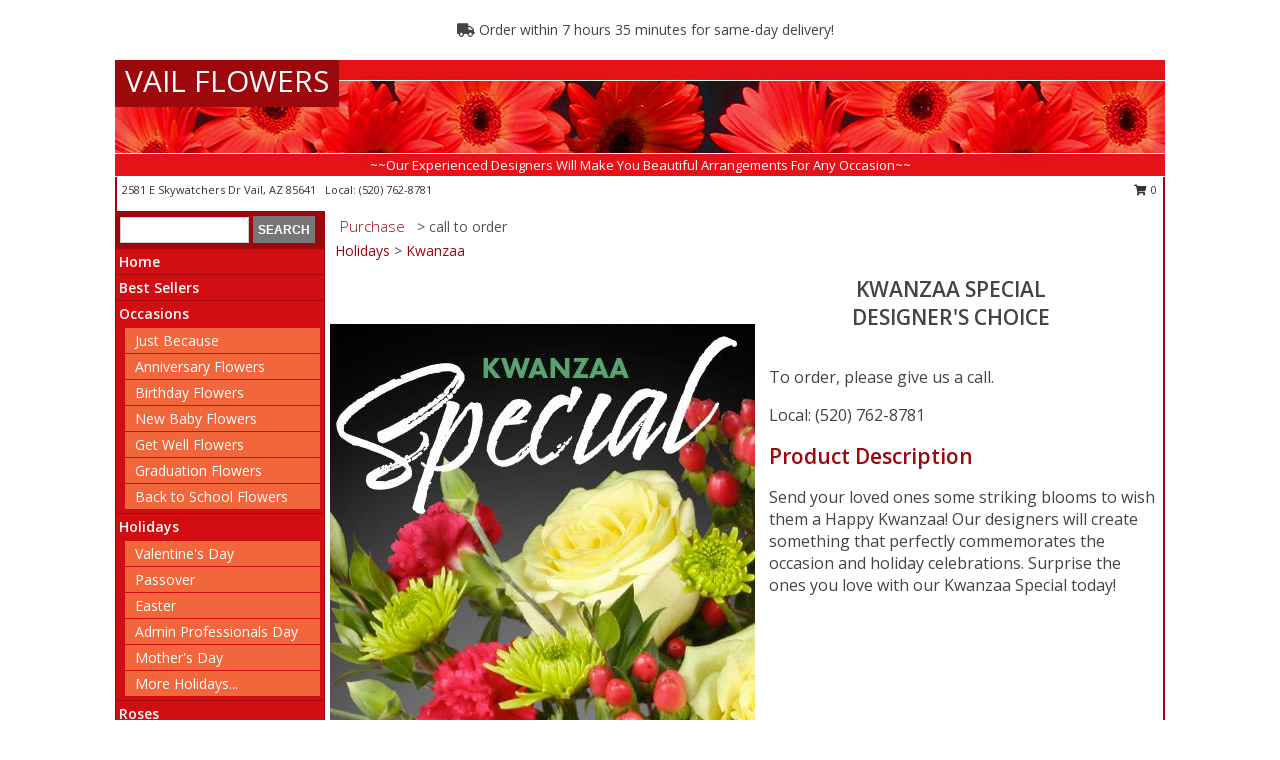

--- FILE ---
content_type: text/html; charset=UTF-8
request_url: https://www.vailflowers.net/product/ws70121/kwanzaa-special
body_size: 13528
content:
		<!DOCTYPE html>
		<html xmlns="http://www.w3.org/1999/xhtml" xml:lang="en" lang="en" xmlns:fb="http://www.facebook.com/2008/fbml">
		<head>
			<title>Kwanzaa Special Designer's Choice in Vail, AZ - VAIL FLOWERS</title>
            <meta http-equiv="Content-Type" content="text/html; charset=UTF-8" />
            <meta name="description" content = "Send your loved ones some striking blooms to wish them a Happy Kwanzaa! Our designers will create something that perfectly commemorates the occasion and holiday celebrations. Surprise the ones you love with our Kwanzaa Special today! Order Kwanzaa Special Designer&#039;s Choice from VAIL FLOWERS - Vail, AZ Florist &amp; Flower Shop." />
            <meta name="keywords" content = "VAIL FLOWERS, Kwanzaa Special Designer&#039;s Choice, Vail, AZ, Arizona" />

            <meta property="og:title" content="VAIL FLOWERS" />
            <meta property="og:description" content="Send your loved ones some striking blooms to wish them a Happy Kwanzaa! Our designers will create something that perfectly commemorates the occasion and holiday celebrations. Surprise the ones you love with our Kwanzaa Special today! Order Kwanzaa Special Designer&#039;s Choice from VAIL FLOWERS - Vail, AZ Florist &amp; Flower Shop." />
            <meta property="og:type" content="company" />
            <meta property="og:url" content="https://www.vailflowers.net/product/ws70121/kwanzaa-special" />
            <meta property="og:site_name" content="VAIL FLOWERS" >
            <meta property="og:image" content="https://cdn.myfsn.com/flowerdatabase/k/kwanzaa-special-designers-choice-WS70121.425.jpg">
            <meta property="og:image:secure_url" content="https://cdn.myfsn.com/flowerdatabase/k/kwanzaa-special-designers-choice-WS70121.425.jpg" >
            <meta property="fb:admins" content="1379470747" />
            <meta name="viewport" content="width=device-width, initial-scale=1">
            <link rel="apple-touch-icon" href="https://cdn.myfsn.com/myfsn/images/touch-icons/apple-touch-icon.png" />
            <link rel="apple-touch-icon" sizes="120x120" href="https://cdn.myfsn.com/myfsn/images/touch-icons/apple-touch-icon-120x120.png" />
            <link rel="apple-touch-icon" sizes="152x152" href="https://cdn.myfsn.com/myfsn/images/touch-icons/apple-touch-icon-152x152.png" />
            <link rel="apple-touch-icon" sizes="167x167" href="https://cdn.myfsn.com/myfsn/images/touch-icons/apple-touch-icon-167x167.png" />
            <link rel="apple-touch-icon" sizes="180x180" href="https://cdn.myfsn.com/myfsn/images/touch-icons/apple-touch-icon-180x180.png" />
            <link rel="icon" sizes="192x192" href="https://cdn.myfsn.com/myfsn/images/touch-icons/touch-icon-192x192.png">
			<link href="https://fonts.googleapis.com/css?family=Open+Sans:300,400,600&display=swap" rel="stylesheet" media="print" onload="this.media='all'; this.onload=null;" type="text/css">
			<link href="https://cdn.myfsn.com/js/jquery/slicknav/slicknav.min.css" rel="stylesheet" media="print" onload="this.media='all'; this.onload=null;" type="text/css">
			<link href="https://cdn.myfsn.com/js/jquery/jquery-ui-1.13.1-myfsn/jquery-ui.min.css" rel="stylesheet" media="print" onload="this.media='all'; this.onload=null;" type="text/css">
			<link href="https://cdn.myfsn.com/css/myfsn/base.css?v=191" rel="stylesheet" type="text/css">
			            <link rel="stylesheet" href="https://cdnjs.cloudflare.com/ajax/libs/font-awesome/5.15.4/css/all.min.css" media="print" onload="this.media='all'; this.onload=null;" type="text/css" integrity="sha384-DyZ88mC6Up2uqS4h/KRgHuoeGwBcD4Ng9SiP4dIRy0EXTlnuz47vAwmeGwVChigm" crossorigin="anonymous">
            <link href="https://cdn.myfsn.com/css/myfsn/templates/standard/standard.css.php?v=191&color=red" rel="stylesheet" type="text/css" />            <link href="https://cdn.myfsn.com/css/myfsn/stylesMobile.css.php?v=191&solidColor1=535353&solidColor2=535353&pattern=florish-bg.png&multiColor=0&color=red&template=standardTemplate" rel="stylesheet" type="text/css" media="(max-width: 974px)">

            <link rel="stylesheet" href="https://cdn.myfsn.com/js/myfsn/front-end-dist/assets/layout-classic-Cq4XolPY.css" />
<link rel="modulepreload" href="https://cdn.myfsn.com/js/myfsn/front-end-dist/assets/layout-classic-V2NgZUhd.js" />
<script type="module" src="https://cdn.myfsn.com/js/myfsn/front-end-dist/assets/layout-classic-V2NgZUhd.js"></script>

            			<link rel="canonical" href="" />
			<script type="text/javascript" src="https://cdn.myfsn.com/js/jquery/jquery-3.6.0.min.js"></script>
                            <script type="text/javascript" src="https://cdn.myfsn.com/js/jquery/jquery-migrate-3.3.2.min.js"></script>
            
            <script defer type="text/javascript" src="https://cdn.myfsn.com/js/jquery/jquery-ui-1.13.1-myfsn/jquery-ui.min.js"></script>
            <script> jQuery.noConflict(); $j = jQuery; </script>
            <script>
                var _gaq = _gaq || [];
            </script>

			<script type="text/javascript" src="https://cdn.myfsn.com/js/jquery/slicknav/jquery.slicknav.min.js"></script>
			<script defer type="text/javascript" src="https://cdn.myfsn.com/js/myfsnProductInfo.js?v=191"></script>

        <!-- Upgraded to XHR based Google Analytics Code -->
                <script async src="https://www.googletagmanager.com/gtag/js?id=G-ML47NR7SKK"></script>
        <script>
            window.dataLayer = window.dataLayer || [];
            function gtag(){dataLayer.push(arguments);}
            gtag('js', new Date());

                            gtag('config', 'G-ML47NR7SKK');
                                gtag('config', 'G-EMLZ5PGJB1');
                        </script>
                    <script>
				function toggleHolidays(){
					$j(".hiddenHoliday").toggle();
				}
				
				function ping_url(a) {
					try { $j.ajax({ url: a, type: 'POST' }); }
					catch(ex) { }
					return true;
				}
				
				$j(function(){
					$j(".cartCount").append($j(".shoppingCartLink>a").text());
				});

			</script>
            <script type="text/javascript">
    (function(c,l,a,r,i,t,y){
        c[a]=c[a]||function(){(c[a].q=c[a].q||[]).push(arguments)};
        t=l.createElement(r);t.async=1;t.src="https://www.clarity.ms/tag/"+i;
        y=l.getElementsByTagName(r)[0];y.parentNode.insertBefore(t,y);
    })(window, document, "clarity", "script", "mnb8mygko8");
</script><!-- Google Tag Manager -->
<script>(function(w,d,s,l,i){w[l]=w[l]||[];w[l].push({'gtm.start':
new Date().getTime(),event:'gtm.js'});var f=d.getElementsByTagName(s)[0],
j=d.createElement(s),dl=l!='dataLayer'?'&l='+l:'';j.async=true;j.src=
'https://www.googletagmanager.com/gtm.js?id='+i+dl;f.parentNode.insertBefore(j,f);
})(window,document,'script','dataLayer','GTM-KTC8JMP2');</script>
<!-- End Google Tag Manager -->
<!-- Google Tag Manager (noscript) -->
<noscript><iframe src="https://www.googletagmanager.com/ns.html?id=GTM-KTC8JMP2"
height="0" width="0" style="display:none;visibility:hidden"></iframe></noscript>
<!-- End Google Tag Manager (noscript) -->            <script type="application/ld+json">{"@context":"https:\/\/schema.org","@type":"LocalBusiness","@id":"https:\/\/www.vailflowers.net","name":"VAIL FLOWERS","telephone":"5207628781","email":"vailflowers@msn.com","url":"https:\/\/www.vailflowers.net","priceRange":"35 - 700","address":{"@type":"PostalAddress","streetAddress":"2581 E Skywatchers Dr","addressLocality":"Vail","addressRegion":"AZ","postalCode":"85641","addressCountry":"USA"},"geo":{"@type":"GeoCoordinates","latitude":"31.97620","longitude":"-110.71700"},"image":"https:\/\/cdn.atwilltech.com\/myfsn\/images\/touch-icons\/touch-icon-192x192.png","openingHoursSpecification":[{"@type":"OpeningHoursSpecification","dayOfWeek":"Monday","opens":"08:00:00","closes":"17:00:00"},{"@type":"OpeningHoursSpecification","dayOfWeek":"Tuesday","opens":"08:00:00","closes":"17:00:00"},{"@type":"OpeningHoursSpecification","dayOfWeek":"Wednesday","opens":"08:00:00","closes":"17:00:00"},{"@type":"OpeningHoursSpecification","dayOfWeek":"Thursday","opens":"08:00:00","closes":"17:00:00"},{"@type":"OpeningHoursSpecification","dayOfWeek":"Friday","opens":"08:00:00","closes":"17:00:00"},{"@type":"OpeningHoursSpecification","dayOfWeek":"Saturday","opens":"00:00","closes":"00:00"},{"@type":"OpeningHoursSpecification","dayOfWeek":"Sunday","opens":"00:00","closes":"00:00"}],"specialOpeningHoursSpecification":[],"sameAs":["https:\/\/www.facebook.com\/pages\/Vail-Flowers\/466377303508175","https:\/\/g.page\/vail-flowers?share","https:\/\/www.yelp.com\/biz\/vail-flowers-vail"],"areaServed":{"@type":"Place","name":["Corona","Vail"]}}</script>            <script type="application/ld+json">{"@context":"https:\/\/schema.org","@type":"Service","serviceType":"Florist","provider":{"@type":"LocalBusiness","@id":"https:\/\/www.vailflowers.net"}}</script>            <script type="application/ld+json">{"@context":"https:\/\/schema.org","@type":"BreadcrumbList","name":"Site Map","itemListElement":[{"@type":"ListItem","position":1,"item":{"name":"Home","@id":"https:\/\/www.vailflowers.net\/"}},{"@type":"ListItem","position":2,"item":{"name":"Best Sellers","@id":"https:\/\/www.vailflowers.net\/best-sellers.php"}},{"@type":"ListItem","position":3,"item":{"name":"Occasions","@id":"https:\/\/www.vailflowers.net\/all_occasions.php"}},{"@type":"ListItem","position":4,"item":{"name":"Just Because","@id":"https:\/\/www.vailflowers.net\/any_occasion.php"}},{"@type":"ListItem","position":5,"item":{"name":"Anniversary Flowers","@id":"https:\/\/www.vailflowers.net\/anniversary.php"}},{"@type":"ListItem","position":6,"item":{"name":"Birthday Flowers","@id":"https:\/\/www.vailflowers.net\/birthday.php"}},{"@type":"ListItem","position":7,"item":{"name":"New Baby Flowers","@id":"https:\/\/www.vailflowers.net\/new_baby.php"}},{"@type":"ListItem","position":8,"item":{"name":"Get Well Flowers","@id":"https:\/\/www.vailflowers.net\/get_well.php"}},{"@type":"ListItem","position":9,"item":{"name":"Graduation Flowers","@id":"https:\/\/www.vailflowers.net\/graduation-flowers"}},{"@type":"ListItem","position":10,"item":{"name":"Back to School Flowers","@id":"https:\/\/www.vailflowers.net\/back-to-school-flowers"}},{"@type":"ListItem","position":11,"item":{"name":"Holidays","@id":"https:\/\/www.vailflowers.net\/holidays.php"}},{"@type":"ListItem","position":12,"item":{"name":"Valentine's Day","@id":"https:\/\/www.vailflowers.net\/valentines-day-flowers.php"}},{"@type":"ListItem","position":13,"item":{"name":"Passover","@id":"https:\/\/www.vailflowers.net\/passover.php"}},{"@type":"ListItem","position":14,"item":{"name":"Easter","@id":"https:\/\/www.vailflowers.net\/easter-flowers.php"}},{"@type":"ListItem","position":15,"item":{"name":"Admin Professionals Day","@id":"https:\/\/www.vailflowers.net\/admin-professionals-day-flowers.php"}},{"@type":"ListItem","position":16,"item":{"name":"Mother's Day","@id":"https:\/\/www.vailflowers.net\/mothers-day-flowers.php"}},{"@type":"ListItem","position":17,"item":{"name":"Father's Day","@id":"https:\/\/www.vailflowers.net\/fathers-day-flowers.php"}},{"@type":"ListItem","position":18,"item":{"name":"Rosh Hashanah","@id":"https:\/\/www.vailflowers.net\/rosh-hashanah.php"}},{"@type":"ListItem","position":19,"item":{"name":"Grandparents Day","@id":"https:\/\/www.vailflowers.net\/grandparents-day-flowers.php"}},{"@type":"ListItem","position":20,"item":{"name":"Thanksgiving (CAN)","@id":"https:\/\/www.vailflowers.net\/thanksgiving-flowers-can.php"}},{"@type":"ListItem","position":21,"item":{"name":"National Boss Day","@id":"https:\/\/www.vailflowers.net\/national-boss-day"}},{"@type":"ListItem","position":22,"item":{"name":"Sweetest Day","@id":"https:\/\/www.vailflowers.net\/holidays.php\/sweetest-day"}},{"@type":"ListItem","position":23,"item":{"name":"Halloween","@id":"https:\/\/www.vailflowers.net\/halloween-flowers.php"}},{"@type":"ListItem","position":24,"item":{"name":"Thanksgiving (USA)","@id":"https:\/\/www.vailflowers.net\/thanksgiving-flowers-usa.php"}},{"@type":"ListItem","position":25,"item":{"name":"Hanukkah","@id":"https:\/\/www.vailflowers.net\/hanukkah.php"}},{"@type":"ListItem","position":26,"item":{"name":"Kwanzaa","@id":"https:\/\/www.vailflowers.net\/kwanzaa.php"}},{"@type":"ListItem","position":27,"item":{"name":"Christmas","@id":"https:\/\/www.vailflowers.net\/christmas-flowers.php"}},{"@type":"ListItem","position":28,"item":{"name":"Roses","@id":"https:\/\/www.vailflowers.net\/roses.php"}},{"@type":"ListItem","position":29,"item":{"name":"Sympathy Flowers","@id":"https:\/\/www.vailflowers.net\/sympathy-flowers"}},{"@type":"ListItem","position":30,"item":{"name":"Funeral Flowers","@id":"https:\/\/www.vailflowers.net\/sympathy.php"}},{"@type":"ListItem","position":31,"item":{"name":"Standing Sprays & Wreaths","@id":"https:\/\/www.vailflowers.net\/sympathy-flowers\/standing-sprays"}},{"@type":"ListItem","position":32,"item":{"name":"Casket Flowers","@id":"https:\/\/www.vailflowers.net\/sympathy-flowers\/casket-flowers"}},{"@type":"ListItem","position":33,"item":{"name":"Sympathy Arrangements","@id":"https:\/\/www.vailflowers.net\/sympathy-flowers\/sympathy-arrangements"}},{"@type":"ListItem","position":34,"item":{"name":"Cremation and Memorial","@id":"https:\/\/www.vailflowers.net\/sympathy-flowers\/cremation-and-memorial"}},{"@type":"ListItem","position":35,"item":{"name":"For The Home","@id":"https:\/\/www.vailflowers.net\/sympathy-flowers\/for-the-home"}},{"@type":"ListItem","position":36,"item":{"name":"Seasonal","@id":"https:\/\/www.vailflowers.net\/seasonal.php"}},{"@type":"ListItem","position":37,"item":{"name":"Winter Flowers","@id":"https:\/\/www.vailflowers.net\/winter-flowers.php"}},{"@type":"ListItem","position":38,"item":{"name":"Spring Flowers","@id":"https:\/\/www.vailflowers.net\/spring-flowers.php"}},{"@type":"ListItem","position":39,"item":{"name":"Summer Flowers","@id":"https:\/\/www.vailflowers.net\/summer-flowers.php"}},{"@type":"ListItem","position":40,"item":{"name":"Fall Flowers","@id":"https:\/\/www.vailflowers.net\/fall-flowers.php"}},{"@type":"ListItem","position":41,"item":{"name":"Modern\/Tropical Designs","@id":"https:\/\/www.vailflowers.net\/high-styles"}},{"@type":"ListItem","position":42,"item":{"name":"Wedding Flowers","@id":"https:\/\/www.vailflowers.net\/wedding-flowers"}},{"@type":"ListItem","position":43,"item":{"name":"Wedding Bouquets","@id":"https:\/\/www.vailflowers.net\/wedding-bouquets"}},{"@type":"ListItem","position":44,"item":{"name":"Wedding Party Flowers","@id":"https:\/\/www.vailflowers.net\/wedding-party-flowers"}},{"@type":"ListItem","position":45,"item":{"name":"Reception Flowers","@id":"https:\/\/www.vailflowers.net\/reception-flowers"}},{"@type":"ListItem","position":46,"item":{"name":"Ceremony Flowers","@id":"https:\/\/www.vailflowers.net\/ceremony-flowers"}},{"@type":"ListItem","position":47,"item":{"name":"Patriotic Flowers","@id":"https:\/\/www.vailflowers.net\/patriotic-flowers"}},{"@type":"ListItem","position":48,"item":{"name":"Prom Flowers","@id":"https:\/\/www.vailflowers.net\/prom-flowers"}},{"@type":"ListItem","position":49,"item":{"name":"Corsages","@id":"https:\/\/www.vailflowers.net\/prom-flowers\/corsages"}},{"@type":"ListItem","position":50,"item":{"name":"Boutonnieres","@id":"https:\/\/www.vailflowers.net\/prom-flowers\/boutonnieres"}},{"@type":"ListItem","position":51,"item":{"name":"Hairpieces & Handheld Bouquets","@id":"https:\/\/www.vailflowers.net\/prom-flowers\/hairpieces-handheld-bouquets"}},{"@type":"ListItem","position":52,"item":{"name":"En Espa\u00f1ol","@id":"https:\/\/www.vailflowers.net\/en-espanol.php"}},{"@type":"ListItem","position":53,"item":{"name":"Love & Romance","@id":"https:\/\/www.vailflowers.net\/love-romance"}},{"@type":"ListItem","position":54,"item":{"name":"About Us","@id":"https:\/\/www.vailflowers.net\/about_us.php"}},{"@type":"ListItem","position":55,"item":{"name":"Luxury","@id":"https:\/\/www.vailflowers.net\/luxury"}},{"@type":"ListItem","position":56,"item":{"name":"Reviews","@id":"https:\/\/www.vailflowers.net\/reviews.php"}},{"@type":"ListItem","position":57,"item":{"name":"Custom Orders","@id":"https:\/\/www.vailflowers.net\/custom_orders.php"}},{"@type":"ListItem","position":58,"item":{"name":"Special Offers","@id":"https:\/\/www.vailflowers.net\/special_offers.php"}},{"@type":"ListItem","position":59,"item":{"name":"Contact Us","@id":"https:\/\/www.vailflowers.net\/contact_us.php"}},{"@type":"ListItem","position":60,"item":{"name":"Flower Delivery","@id":"https:\/\/www.vailflowers.net\/flower-delivery.php"}},{"@type":"ListItem","position":61,"item":{"name":"Funeral Home Flower Delivery","@id":"https:\/\/www.vailflowers.net\/funeral-home-delivery.php"}},{"@type":"ListItem","position":62,"item":{"name":"Hospital Flower Delivery","@id":"https:\/\/www.vailflowers.net\/hospital-delivery.php"}},{"@type":"ListItem","position":63,"item":{"name":"Site Map","@id":"https:\/\/www.vailflowers.net\/site_map.php"}},{"@type":"ListItem","position":64,"item":{"name":"COVID-19-Update","@id":"https:\/\/www.vailflowers.net\/covid-19-update"}},{"@type":"ListItem","position":65,"item":{"name":"Pricing & Substitution Policy","@id":"https:\/\/www.vailflowers.net\/pricing-substitution-policy"}}]}</script>		</head>
		<body>
        		<div id="wrapper" class="js-nav-popover-boundary">
        <button onclick="window.location.href='#content'" class="skip-link">Skip to Main Content</button>
		<div style="font-size:22px;padding-top:1rem;display:none;" class='topMobileLink topMobileLeft'>
			<a style="text-decoration:none;display:block; height:45px;" onclick="return ping_url('/request/trackPhoneClick.php?clientId=155946&number=5207628781');" href="tel:+1-520-762-8781">
				<span style="vertical-align: middle;" class="fas fa-mobile fa-2x"></span>
					<span>(520) 762-8781</span>
			</a>
		</div>
		<div style="font-size:22px;padding-top:1rem;display:none;" class='topMobileLink topMobileRight'>
			<a href="#" onclick="$j('.shoppingCartLink').submit()" role="button" class='hoverLink' aria-label="View Items in Cart" style='font-weight: normal;
				text-decoration: none; font-size:22px;display:block; height:45px;'>
				<span style='padding-right:15px;' class='fa fa-shopping-cart fa-lg' aria-hidden='true'></span>
                <span class='cartCount' style='text-transform: none;'></span>
            </a>
		</div>
        <header><div class='socHeaderMsg'></div>                    <div class="classicUrgeToBuy" style='display:inline-block;margin: 10px 0 10px 11px;'>
                                                    <div style='display:inline; padding: 5px 2px 6px 2px;line-height: 40px; background-color: #FFF'>
                                <span class='fa fa-truck' aria-hidden='true'></span>
                                Order within 7 hours 35 minutes  for same-day delivery!                            </div>
                                                </div>
                    		<div id="header">
			<div id="flowershopInfo">
				<div id="infoText">
					<h1 id="title"><a tabindex="1" href="https://www.vailflowers.net">VAIL FLOWERS</a></h1>
				</div>
			</div>
			<div id="tagline">~~Our Experienced Designers Will Make You Beautiful Arrangements For Any Occasion~~</div>
		</div>	<div style="clear:both"></div>
		<div id="address">
		            <div style="float: right">
                <form class="shoppingCartLink" action="https://www.vailflowers.net/Shopping_Cart.php" method="post" style="display:inline-block;">
                <input type="hidden" name="cartId" value="">
                <input type="hidden" name="sessionId" value="">
                <input type="hidden" name="shop_id" value="5207628781">
                <input type="hidden" name="order_src" value="">
                <input type="hidden" name="url_promo" value="">
                    <a href="#" class="shoppingCartText" onclick="$j('.shoppingCartLink').submit()" role="button" aria-label="View Items in Cart">
                    <span class="fa fa-shopping-cart fa-fw" aria-hidden="true"></span>
                    0                    </a>
                </form>
            </div>
                    <div style="float:left;">
            <span><span>2581 E Skywatchers Dr </span><span>Vail</span>, <span class="region">AZ</span> <span class="postal-code">85641</span></span>            <span>&nbsp Local: </span>        <a  class="phoneNumberLink" href='tel: +1-520-762-8781' aria-label="Call local number: +1-520-762-8781"
            onclick="return ping_url('/request/trackPhoneClick.php?clientId=155946&number=5207628781');" >
            (520) 762-8781        </a>
                    </div>
				<div style="clear:both"></div>
		</div>
		<div style="clear:both"></div>
		</header>			<div class="contentNavWrapper">
			<div id="navigation">
								<div class="navSearch">
										<form action="https://www.vailflowers.net/search_site.php" method="get" role="search" aria-label="Product">
						<input type="text" class="myFSNSearch" aria-label="Product Search" title='Product Search' name="myFSNSearch" value="" >
						<input type="submit" value="SEARCH">
					</form>
									</div>
								<div style="clear:both"></div>
                <nav aria-label="Site">
                    <ul id="mainMenu">
                    <li class="hideForFull">
                        <a class='mobileDialogLink' onclick="return ping_url('/request/trackPhoneClick.php?clientId=155946&number=5207628781');" href="tel:+1-520-762-8781">
                            <span style="vertical-align: middle;" class="fas fa-mobile fa-2x"></span>
                            <span>(520) 762-8781</span>
                        </a>
                    </li>
                    <li class="hideForFull">
                        <div class="mobileNavSearch">
                                                        <form id="mobileSearchForm" action="https://www.vailflowers.net/search_site.php" method="get" role="search" aria-label="Product">
                                <input type="text" title='Product Search' aria-label="Product Search" class="myFSNSearch" name="myFSNSearch">
                                <img style="width:32px;display:inline-block;vertical-align:middle;cursor:pointer" src="https://cdn.myfsn.com/myfsn/images/mag-glass.png" alt="search" onclick="$j('#mobileSearchForm').submit()">
                            </form>
                                                    </div>
                    </li>

                    <li><a href="https://www.vailflowers.net/" title="Home" style="text-decoration: none;">Home</a></li><li><a href="https://www.vailflowers.net/best-sellers.php" title="Best Sellers" style="text-decoration: none;">Best Sellers</a></li><li><a href="https://www.vailflowers.net/all_occasions.php" title="Occasions" style="text-decoration: none;">Occasions</a><ul><li><a href="https://www.vailflowers.net/any_occasion.php" title="Just Because">Just Because</a></li>
<li><a href="https://www.vailflowers.net/anniversary.php" title="Anniversary Flowers">Anniversary Flowers</a></li>
<li><a href="https://www.vailflowers.net/birthday.php" title="Birthday Flowers">Birthday Flowers</a></li>
<li><a href="https://www.vailflowers.net/new_baby.php" title="New Baby Flowers">New Baby Flowers</a></li>
<li><a href="https://www.vailflowers.net/get_well.php" title="Get Well Flowers">Get Well Flowers</a></li>
<li><a href="https://www.vailflowers.net/graduation-flowers" title="Graduation Flowers">Graduation Flowers</a></li>
<li><a href="https://www.vailflowers.net/back-to-school-flowers" title="Back to School Flowers">Back to School Flowers</a></li>
</ul></li><li><a href="https://www.vailflowers.net/holidays.php" title="Holidays" style="text-decoration: none;">Holidays</a><ul><li><a href="https://www.vailflowers.net/valentines-day-flowers.php" title="Valentine's Day">Valentine's Day</a></li>
<li><a href="https://www.vailflowers.net/passover.php" title="Passover">Passover</a></li>
<li><a href="https://www.vailflowers.net/easter-flowers.php" title="Easter">Easter</a></li>
<li><a href="https://www.vailflowers.net/admin-professionals-day-flowers.php" title="Admin Professionals Day">Admin Professionals Day</a></li>
<li><a href="https://www.vailflowers.net/mothers-day-flowers.php" title="Mother's Day">Mother's Day</a></li>
<li><a role='button' name='holidays' href='javascript:' onclick='toggleHolidays()' title="Holidays">More Holidays...</a></li>
<li class="hiddenHoliday"><a href="https://www.vailflowers.net/fathers-day-flowers.php"  title="Father's Day">Father's Day</a></li>
<li class="hiddenHoliday"><a href="https://www.vailflowers.net/rosh-hashanah.php"  title="Rosh Hashanah">Rosh Hashanah</a></li>
<li class="hiddenHoliday"><a href="https://www.vailflowers.net/grandparents-day-flowers.php"  title="Grandparents Day">Grandparents Day</a></li>
<li class="hiddenHoliday"><a href="https://www.vailflowers.net/thanksgiving-flowers-can.php"  title="Thanksgiving (CAN)">Thanksgiving (CAN)</a></li>
<li class="hiddenHoliday"><a href="https://www.vailflowers.net/national-boss-day"  title="National Boss Day">National Boss Day</a></li>
<li class="hiddenHoliday"><a href="https://www.vailflowers.net/holidays.php/sweetest-day"  title="Sweetest Day">Sweetest Day</a></li>
<li class="hiddenHoliday"><a href="https://www.vailflowers.net/halloween-flowers.php"  title="Halloween">Halloween</a></li>
<li class="hiddenHoliday"><a href="https://www.vailflowers.net/thanksgiving-flowers-usa.php"  title="Thanksgiving (USA)">Thanksgiving (USA)</a></li>
<li class="hiddenHoliday"><a href="https://www.vailflowers.net/hanukkah.php"  title="Hanukkah">Hanukkah</a></li>
<li class="hiddenHoliday"><a href="https://www.vailflowers.net/christmas-flowers.php"  title="Christmas">Christmas</a></li>
<li class="hiddenHoliday"><a href="https://www.vailflowers.net/kwanzaa.php"  title="Kwanzaa">Kwanzaa</a></li>
</ul></li><li><a href="https://www.vailflowers.net/roses.php" title="Roses" style="text-decoration: none;">Roses</a></li><li><a href="https://www.vailflowers.net/sympathy-flowers" title="Sympathy Flowers" style="text-decoration: none;">Sympathy Flowers</a><ul><li><a href="https://www.vailflowers.net/sympathy.php" title="Funeral Flowers">Funeral Flowers</a></li>
<li><a href="https://www.vailflowers.net/sympathy-flowers/standing-sprays" title="Standing Sprays & Wreaths">Standing Sprays & Wreaths</a></li>
<li><a href="https://www.vailflowers.net/sympathy-flowers/casket-flowers" title="Casket Flowers">Casket Flowers</a></li>
<li><a href="https://www.vailflowers.net/sympathy-flowers/sympathy-arrangements" title="Sympathy Arrangements">Sympathy Arrangements</a></li>
<li><a href="https://www.vailflowers.net/sympathy-flowers/cremation-and-memorial" title="Cremation and Memorial">Cremation and Memorial</a></li>
<li><a href="https://www.vailflowers.net/sympathy-flowers/for-the-home" title="For The Home">For The Home</a></li>
</ul></li><li><a href="https://www.vailflowers.net/seasonal.php" title="Seasonal" style="text-decoration: none;">Seasonal</a><ul><li><a href="https://www.vailflowers.net/winter-flowers.php" title="Winter Flowers">Winter Flowers</a></li>
<li><a href="https://www.vailflowers.net/spring-flowers.php" title="Spring Flowers">Spring Flowers</a></li>
<li><a href="https://www.vailflowers.net/summer-flowers.php" title="Summer Flowers">Summer Flowers</a></li>
<li><a href="https://www.vailflowers.net/fall-flowers.php" title="Fall Flowers">Fall Flowers</a></li>
</ul></li><li><a href="https://www.vailflowers.net/high-styles" title="Modern/Tropical Designs" style="text-decoration: none;">Modern/Tropical Designs</a></li><li><a href="https://www.vailflowers.net/wedding-flowers" title="Wedding Flowers" style="text-decoration: none;">Wedding Flowers</a></li><li><a href="https://www.vailflowers.net/wedding-bouquets" title="Wedding Bouquets" style="text-decoration: none;">Wedding Bouquets</a></li><li><a href="https://www.vailflowers.net/wedding-party-flowers" title="Wedding Party Flowers" style="text-decoration: none;">Wedding Party Flowers</a></li><li><a href="https://www.vailflowers.net/reception-flowers" title="Reception Flowers" style="text-decoration: none;">Reception Flowers</a></li><li><a href="https://www.vailflowers.net/ceremony-flowers" title="Ceremony Flowers" style="text-decoration: none;">Ceremony Flowers</a></li><li><a href="https://www.vailflowers.net/patriotic-flowers" title="Patriotic Flowers" style="text-decoration: none;">Patriotic Flowers</a></li><li><a href="https://www.vailflowers.net/prom-flowers" title="Prom Flowers" style="text-decoration: none;">Prom Flowers</a><ul><li><a href="https://www.vailflowers.net/prom-flowers/corsages" title="Corsages">Corsages</a></li>
<li><a href="https://www.vailflowers.net/prom-flowers/boutonnieres" title="Boutonnieres">Boutonnieres</a></li>
<li><a href="https://www.vailflowers.net/prom-flowers/hairpieces-handheld-bouquets" title="Hairpieces & Handheld Bouquets">Hairpieces & Handheld Bouquets</a></li>
</ul></li><li><a href="https://www.vailflowers.net/en-espanol.php" title="En Español" style="text-decoration: none;">En Español</a></li><li><a href="https://www.vailflowers.net/love-romance" title="Love & Romance" style="text-decoration: none;">Love & Romance</a></li><li><a href="https://www.vailflowers.net/about_us.php" title="About Us" style="text-decoration: none;">About Us</a></li><li><a href="https://www.vailflowers.net/luxury" title="Luxury" style="text-decoration: none;">Luxury</a></li><li><a href="https://www.vailflowers.net/custom_orders.php" title="Custom Orders" style="text-decoration: none;">Custom Orders</a></li><li><a href="https://www.vailflowers.net/covid-19-update" title="COVID-19-Update" style="text-decoration: none;">COVID-19-Update</a></li><li><a href="https://www.vailflowers.net/pricing-substitution-policy" title="Pricing & Substitution Policy" style="text-decoration: none;">Pricing & Substitution Policy</a></li>                    </ul>
                </nav>
			<div style='margin-top:10px;margin-bottom:10px'></div></div>        <script>
            gtag('event', 'view_item', {
                currency: "USD",
                value: 65,
                items: [
                    {
                        item_id: "WS70121",
                        item_name: "Kwanzaa Special",
                        item_category: "Designer's Choice",
                        price: 65,
                        quantity: 1
                    }
                ]
            });
        </script>
        
    <main id="content">
        <div id="pageTitle">Purchase</div>
        <div id="subTitle" style="color:#535353">&gt; call to order</div>
        <div class='breadCrumb'><a href="https://www.vailflowers.net/holidays.php">Holidays</a> &gt; <a href="https://www.vailflowers.net/kwanzaa.php" title="Kwanzaa">Kwanzaa</a></div> <!-- Begin Feature -->

                        <style>
                #footer {
                    float:none;
                    margin: auto;
                    width: 1050px;
                    background-color: #ffffff;
                }
                .contentNavWrapper {
                    overflow: auto;
                }
                </style>
                        <div>
            <script type="application/ld+json">{"@context":"https:\/\/schema.org","@type":"Product","name":"KWANZAA SPECIAL","brand":{"@type":"Brand","name":"VAIL FLOWERS"},"image":"https:\/\/cdn.myfsn.com\/flowerdatabase\/k\/kwanzaa-special-designers-choice-WS70121.300.jpg","description":"Send your loved ones some striking blooms to wish them a Happy Kwanzaa! Our designers will create something that perfectly commemorates the occasion and holiday celebrations. Surprise the ones you love with our Kwanzaa Special today!","mpn":"WS70121","sku":"WS70121","offers":[{"@type":"Offer","price":"55.00","url":"75.00","priceCurrency":"USD","availability":"https:\/\/schema.org\/InStock","priceValidUntil":"2100-12-31"}]}</script>            <div id="newInfoPageProductWrapper">
            <div id="newProductInfoLeft" class="clearFix">
            <div class="image">
                                <img class="norightclick productPageImage"
                                    width="365"
                    height="442"
                                src="https://cdn.myfsn.com/flowerdatabase/k/kwanzaa-special-designers-choice-WS70121.425.jpg"
                alt="Kwanzaa Special Designer's Choice" />
                </div>
            </div>
            <div id="newProductInfoRight" class="clearFix">
                <form action="" method="post">
                    <input type="hidden" name="strPhotoID" value="WS70121">
                    <input type="hidden" name="page_id" value="">
                    <input type="hidden" name="shop_id" value="">
                    <input type="hidden" name="src" value="">
                    <input type="hidden" name="url_promo" value="">
                    <div id="productNameInfo">
                        <div style="font-size: 21px; font-weight: 900">
                            KWANZAA SPECIAL<BR/>DESIGNER'S CHOICE
                        </div>
                                            </div>
                    <br>

                                                <div id="callToOrderContainer" class='callToOrderClassic'>
                            <p>To order, please give us a call.</p>
                            <p>
                                                            <a href="tel:+1-520-762-8781" onclick="return ping_url('/request/trackPhoneClick.php?clientId=155946&number=5207628781');">Local: (520) 762-8781</a>
                                <br>
                                                        
                            </p>
                            </div>

                            
                                <div id="productDescription" class='descriptionClassic'>
                                    <h2>Product Description</h2>
                    <p style="font-size: 16px;" aria-label="Product Description">
                    Send your loved ones some striking blooms to wish them a Happy Kwanzaa! Our designers will create something that perfectly commemorates the occasion and holiday celebrations. Surprise the ones you love with our Kwanzaa Special today!                    </p>
                                
                <p id="recipeContainer" aria-label="Recipe Content">
                                    </p>
                </div>
                <div id="productPageUrgencyWrapper">
                                </div>
                <div id="productPageBuyButtonWrapper">
                                    </div>
                </form>
            </div>
            </div>
            </div>
                    <script>
                var dateSelectedClass = 'pn-selected';
                $j(function() {
                    $j('.price-notice').on('click', function() {
                        if(!$j(this).parent().hasClass(dateSelectedClass)) {
                            $j('.pn-selected').removeClass(dateSelectedClass);
                            $j(this).parent().addClass(dateSelectedClass);
                            $j('#price-indicator').text('Selected: ' + $j(this).data('price'));
                            if($j('.addToCartButton').length) {
                                const text = $j('.addToCartButton').attr("aria-label").replace(/\$\d+\.\d\d/, $j(this).data("price"));
                                $j('.addToCartButton').attr("aria-label", text);
                                $j('.addToCartButton').attr("title", text);
                            }
                        }
                    });
                });
            </script>
                <div class="clear"></div>
                <h2 id="suggestedProducts" class="suggestProducts">You might also be interested in these arrangements</h2>
        <div style="text-align:center">
            
            <div class="product_new productMedium">
                <div class="prodImageContainerM">
                    <a href="https://www.vailflowers.net/product/va0117023/sentimental-sage" aria-label="View Sentimental Sage Floral Design  Info">
                        <img class="productImageMedium"
                                                    width="167"
                            height="203"
                                                src="https://cdn.myfsn.com/flowerdatabase/s/sentimental-sage-floral-design-VA0117023.167.webp"
                        alt="Sentimental Sage Floral Design "
                        />
                    </a>
                </div>
                <div class="productSubImageText">
                                        <div class='namePriceString'>
                        <span role="heading" aria-level="3" aria-label="SENTIMENTAL SAGE FLORAL DESIGN "
                              style='text-align: left;float: left;text-overflow: ellipsis;
                                width: 67%; white-space: nowrap; overflow: hidden'>SENTIMENTAL SAGE</span>
                        <span style='float: right;text-align: right; width:33%;'> $80.00</span>
                    </div>
                    <div style='clear: both'></div>
                    </div>
                                            <div class="sameDaySection">
                                                <div class="urgeToBuyProductMessageCompact" style='display:inline-block;margin: 10px 0 10px 11px;'>
                                                    <div style='display:inline-block;'>
                                <span class='fa fa-truck' aria-hidden='true' style="margin-right: 13px;"></span>
                               Same Day Delivery!                            </div>
                                                </div>
                                            </div>
                    
                <div class="buttonSection adaOnHoverBackgroundColor">
                    <div style="display: inline-block; text-align: center; height: 100%">
                        <div class="button" style="display: inline-block; font-size: 16px; width: 100%; height: 100%;">
                                                            <a class="prodButton adaButtonTextColor" title="How To Order"
                                   href="https://www.vailflowers.net/product/va0117023/sentimental-sage" aria-label="How to order Sentimental Sage">
                                    How To Order                                </a>
                                                        </div>
                    </div>
                </div>
            </div>
            
            <div class="product_new productMedium">
                <div class="prodImageContainerM">
                    <a href="https://www.vailflowers.net/product/ch90519/calming-peach-roses" aria-label="View Calming Peach Roses Centerpiece  Info">
                        <img class="productImageMedium"
                                                    width="167"
                            height="203"
                                                src="https://cdn.myfsn.com/flowerdatabase/c/calming-peach-roses-centerpiece-CH90519.167.jpg"
                        alt="Calming Peach Roses Centerpiece "
                        />
                    </a>
                </div>
                <div class="productSubImageText">
                                        <div class='namePriceString'>
                        <span role="heading" aria-level="3" aria-label="CALMING PEACH ROSES CENTERPIECE "
                              style='text-align: left;float: left;text-overflow: ellipsis;
                                width: 67%; white-space: nowrap; overflow: hidden'>CALMING PEACH ROSES</span>
                        <span style='float: right;text-align: right; width:33%;'> $130.00</span>
                    </div>
                    <div style='clear: both'></div>
                    </div>
                                            <div class="sameDaySection">
                                                <div class="urgeToBuyProductMessageCompact" style='display:inline-block;margin: 10px 0 10px 11px;'>
                                                    <div style='display:inline-block;'>
                                <span class='fa fa-truck' aria-hidden='true' style="margin-right: 13px;"></span>
                               Same Day Delivery!                            </div>
                                                </div>
                                            </div>
                    
                <div class="buttonSection adaOnHoverBackgroundColor">
                    <div style="display: inline-block; text-align: center; height: 100%">
                        <div class="button" style="display: inline-block; font-size: 16px; width: 100%; height: 100%;">
                                                            <a class="prodButton adaButtonTextColor" title="How To Order"
                                   href="https://www.vailflowers.net/product/ch90519/calming-peach-roses" aria-label="How to order Calming Peach Roses">
                                    How To Order                                </a>
                                                        </div>
                    </div>
                </div>
            </div>
            
            <div class="product_new productMedium">
                <div class="prodImageContainerM">
                    <a href="https://www.vailflowers.net/product/ao0109523/rustic-rouge" aria-label="View Rustic Rouge Floral Design  Info">
                        <img class="productImageMedium"
                                                    width="167"
                            height="203"
                                                src="https://cdn.myfsn.com/flowerdatabase/r/rustic-rouge-floral-design-AO0109523.167.webp"
                        alt="Rustic Rouge Floral Design "
                        />
                    </a>
                </div>
                <div class="productSubImageText">
                                        <div class='namePriceString'>
                        <span role="heading" aria-level="3" aria-label="RUSTIC ROUGE FLORAL DESIGN "
                              style='text-align: left;float: left;text-overflow: ellipsis;
                                width: 67%; white-space: nowrap; overflow: hidden'>RUSTIC ROUGE</span>
                        <span style='float: right;text-align: right; width:33%;'> $80.00</span>
                    </div>
                    <div style='clear: both'></div>
                    </div>
                                            <div class="sameDaySection">
                                                <div class="urgeToBuyProductMessageCompact" style='display:inline-block;margin: 10px 0 10px 11px;'>
                                                    <div style='display:inline-block;'>
                                <span class='fa fa-truck' aria-hidden='true' style="margin-right: 13px;"></span>
                               Same Day Delivery!                            </div>
                                                </div>
                                            </div>
                    
                <div class="buttonSection adaOnHoverBackgroundColor">
                    <div style="display: inline-block; text-align: center; height: 100%">
                        <div class="button" style="display: inline-block; font-size: 16px; width: 100%; height: 100%;">
                                                            <a class="prodButton adaButtonTextColor" title="How To Order"
                                   href="https://www.vailflowers.net/product/ao0109523/rustic-rouge" aria-label="How to order Rustic Rouge">
                                    How To Order                                </a>
                                                        </div>
                    </div>
                </div>
            </div>
                    </div>
        <div class="clear"></div>
        <div id="storeInfoPurchaseWide"><br>
            <h2>Substitution Policy</h2>
                <br>
                When you order custom designs, they will be produced as closely as possible to the picture. Please remember that each design is custom made. No two arrangements are exactly alike and color and/or variety substitutions of flowers and containers may be necessary. Prices and availability of seasonal flowers may vary.                <br>
                <br>
                Our professional staff of floral designers are always eager to discuss any special design or product requests. Call us at the number above and we will be glad to assist you with a special request or a timed delivery.        </div>
    </main>
    		<div style="clear:both"></div>
		<div id="footerTagline"></div>
		<div style="clear:both"></div>
		</div>
			<footer id="footer">
			    <!-- delivery area -->
			    <div id="footerDeliveryArea">
					 <h2 id="deliveryAreaText">Flower Delivery To Vail, AZ</h2>
			        <div id="footerDeliveryButton">
			            <a href="https://www.vailflowers.net/flower-delivery.php" aria-label="See Where We Deliver">See Delivery Areas</a>
			        </div>
                </div>
                <!-- next 3 divs in footerShopInfo should be put inline -->
                <div id="footerShopInfo">
                    <nav id='footerLinks'  class="shopInfo" aria-label="Footer">
                        <a href='https://www.vailflowers.net/about_us.php'><div><span>About Us</span></div></a><a href='https://www.vailflowers.net/reviews.php'><div><span>Reviews</span></div></a><a href='https://www.vailflowers.net/special_offers.php'><div><span>Special Offers</span></div></a><a href='https://www.vailflowers.net/contact_us.php'><div><span>Contact Us</span></div></a><a href='https://www.vailflowers.net/pricing-substitution-policy'><div><span>Pricing & Substitution Policy</span></div></a><a href='https://www.vailflowers.net/site_map.php'><div><span>Site Map</span></div></a>					</nav>
                    <div id="footerShopHours"  class="shopInfo">
                    <table role="presentation"><tbody><tr><td align='left'><span>
                        <span>Mon</span></span>:</td><td align='left'><span>8:00 AM</span> -</td>
                      <td align='left'><span>5:00 PM</span></td></tr><tr><td align='left'><span>
                        <span>Tue</span></span>:</td><td align='left'><span>8:00 AM</span> -</td>
                      <td align='left'><span>5:00 PM</span></td></tr><tr><td align='left'><span>
                        <span>Wed</span></span>:</td><td align='left'><span>8:00 AM</span> -</td>
                      <td align='left'><span>5:00 PM</span></td></tr><tr><td align='left'><span>
                        <span>Thu</span></span>:</td><td align='left'><span>8:00 AM</span> -</td>
                      <td align='left'><span>5:00 PM</span></td></tr><tr><td align='left'><span>
                        <span>Fri</span></span>:</td><td align='left'><span>8:00 AM</span> -</td>
                      <td align='left'><span>5:00 PM</span></td></tr><tr><td align='left'><span>
                        <span>Sat</span></span>:</td><td align='left'>Closed</td></tr><tr><td align='left'><span>
                        <span>Sun</span></span>:</td><td align='left'>Closed</td></tr></tbody></table>        <style>
            .specialHoursDiv {
                margin: 50px 0 30px 0;
            }

            .specialHoursHeading {
                margin: 0;
                font-size: 17px;
            }

            .specialHoursList {
                padding: 0;
                margin-left: 5px;
            }

            .specialHoursList:not(.specialHoursSeeingMore) > :nth-child(n + 6) {
                display: none;
            }

            .specialHoursListItem {
                display: block;
                padding-bottom: 5px;
            }

            .specialHoursTimes {
                display: block;
                padding-left: 5px;
            }

            .specialHoursSeeMore {
                background: none;
                border: none;
                color: inherit;
                cursor: pointer;
                text-decoration: underline;
                text-transform: uppercase;
            }

            @media (max-width: 974px) {
                .specialHoursDiv {
                    margin: 20px 0;
                }
            }
        </style>
                <script>
            'use strict';
            document.addEventListener("DOMContentLoaded", function () {
                const specialHoursSections = document.querySelectorAll(".specialHoursSection");
                /* Accounting for both the normal and mobile sections of special hours */
                specialHoursSections.forEach(section => {
                    const seeMore = section.querySelector(".specialHoursSeeMore");
                    const list = section.querySelector(".specialHoursList");
                    /* Only create the event listeners if we actually show the see more / see less */
                    if (seeMore) {
                        seeMore.addEventListener("click", function (event) {
                            event.preventDefault();
                            if (seeMore.getAttribute('aria-expanded') === 'false') {
                                this.textContent = "See less...";
                                list.classList.add('specialHoursSeeingMore');
                                seeMore.setAttribute('aria-expanded', 'true');
                            } else {
                                this.textContent = "See more...";
                                list.classList.remove('specialHoursSeeingMore');
                                seeMore.setAttribute('aria-expanded', 'false');
                            }
                        });
                    }
                });
            });
        </script>
                            </div>
                    <div id="footerShopAddress"  class="shopInfo">
						<div id='footerAddress'>
							<div class="bold">VAIL FLOWERS</div>
							<div class="address"><span class="street-address">2581 E Skywatchers Dr<div><span class="locality">Vail</span>, <span class="region">AZ</span>. <span class="postal-code">85641</span></div></span></div>							<span style='color: inherit; text-decoration: none'>LOCAL:         <a  class="phoneNumberLink" href='tel: +1-520-762-8781' aria-label="Call local number: +1-520-762-8781"
            onclick="return ping_url('/request/trackPhoneClick.php?clientId=155946&number=5207628781');" >
            (520) 762-8781        </a>
        <span>						</div>
						<br><br>
						<div id='footerWebCurrency'>
							All prices shown in US dollars						</div>
						<br>
						<div>
							<div class="ccIcon" title="American Express"><span class="fab fa-cc-amex fa-2x" aria-hidden="true"></span>
                    <span class="sr-only">American Express</span>
                    <br><span>&nbsp</span>
                  </div><div class="ccIcon" title="Mastercard"><span class="fab fa-cc-mastercard fa-2x" aria-hidden="true"></span>                    
                  <span class="sr-only">MasterCard</span>
                  <br><span>&nbsp</span>
                  </div><div class="ccIcon" title="Visa"><span class="fab fa-cc-visa fa-2x" aria-hidden="true"></span>
                  <span class="sr-only">Visa</span>
                  <br><span>&nbsp</span>
                  </div><div class="ccIcon" title="Discover"><span class="fab fa-cc-discover fa-2x" aria-hidden="true"></span>
                  <span class="sr-only">Discover</span>
                  <br><span>&nbsp</span>
                  </div><br><div class="ccIcon" title="PayPal">
                    <span class="fab fa-cc-paypal fa-2x" aria-hidden="true"></span>
                    <span class="sr-only">PayPal</span>
                  </div>						</div>
                    	<br><br>
                    	<div>
    <img class="trustwaveSealImage" src="https://seal.securetrust.com/seal_image.php?customerId=w6ox8fWieVRIVGcTgYh8RViTFoIBnG&size=105x54&style=normal"
    style="cursor:pointer;"
    onclick="javascript:window.open('https://seal.securetrust.com/cert.php?customerId=w6ox8fWieVRIVGcTgYh8RViTFoIBnG&size=105x54&style=normal', 'c_TW',
    'location=no, toolbar=no, resizable=yes, scrollbars=yes, directories=no, status=no, width=615, height=720'); return false;"
    oncontextmenu="javascript:alert('Copying Prohibited by Law - Trusted Commerce is a Service Mark of Viking Cloud, Inc.'); return false;"
     tabindex="0"
     role="button"
     alt="This site is protected by VikingCloud's Trusted Commerce program"
    title="This site is protected by VikingCloud's Trusted Commerce program" />
</div>                        <br>
                        <div class="text"><kbd>myfsn-asg-1-93.internal</kbd></div>
                    </div>
                </div>

                				<div id="footerSocial">
				<a aria-label="View our Facebook" href="https://www.facebook.com/pages/Vail-Flowers/466377303508175" target="_BLANK" style='display:inline;padding:0;margin:0;'><img src="https://cdn.myfsn.com/images/social_media/3-64.png" title="Connect with us on Facebook" width="64" height="64" alt="Connect with us on Facebook"></a>
<a aria-label="View our Google Business Page" href="https://g.page/vail-flowers?share" target="_BLANK" style='display:inline;padding:0;margin:0;'><img src="https://cdn.myfsn.com/images/social_media/29-64.png" title="Connect with us on Google Business Page" width="64" height="64" alt="Connect with us on Google Business Page"></a>
<a aria-label="View our Yelp" href="https://www.yelp.com/biz/vail-flowers-vail" target="_BLANK" style='display:inline;padding:0;margin:0;'><img src="https://cdn.myfsn.com/images/social_media/7-64.png" title="Connect with us on Yelp" width="64" height="64" alt="Connect with us on Yelp"></a>
                </div>
                				                	<div class="customLinks">
                    <a rel='noopener' target='_blank' 
                                    href='https://www.fsnfuneralhomes.com/fh/USA/AZ/Vail/' 
                                    title='Flower Shop Network Funeral Homes' 
                                    aria-label='Vail, AZ Funeral Homes (opens in new window)' 
                                    onclick='return openInNewWindow(this);'>Vail, AZ Funeral Homes</a> &vert; <a rel='noopener noreferrer' target='_blank' 
                                    href='https://www.fsnhospitals.com/USA/AZ/Vail/' 
                                    title='Flower Shop Network Hospitals' 
                                    aria-label='Vail, AZ Hospitals (opens in new window)'
                                    onclick='return openInNewWindow(this);'>Vail, 
                                    AZ Hospitals</a> &vert; <a rel='noopener noreferrer' 
                        target='_blank' 
                        aria-label='Vail, AZ Wedding Flower Vendors (opens in new window)'
                        title='Wedding and Party Network' 
                        href='https://www.weddingandpartynetwork.com/c/Florists-and-Flowers/l/Arizona/Vail' 
                        onclick='return openInNewWindow(this);'> Vail, 
                        AZ Wedding Flower Vendors</span>
                        </a>                    </div>
                                	<div class="customLinks">
                    <a rel="noopener" href="https://forecast.weather.gov/zipcity.php?inputstring=Vail,AZ&amp;Go2=Go" target="_blank" title="View Current Weather Information For Vail, Arizona." class="" onclick="return openInNewWindow(this);">Vail, AZ Weather</a> &vert; <a rel="noopener" href="https://www.arizona.gov" target="_blank" title="Visit The AZ - Arizona State Government Site." class="" onclick="return openInNewWindow(this);">AZ State Government Site</a>                    </div>
                                <div id="footerTerms">
                                        <div class="footerLogo">
                        <img class='footerLogo' src='https://cdn.myfsn.com/myfsn/img/fsn-trans-logo-USA.png' width='150' height='76' alt='Flower Shop Network' aria-label="Visit the Website Provider"/>
                    </div>
                                            <div id="footerPolicy">
                                                <a href="https://www.flowershopnetwork.com/about/termsofuse.php"
                           rel="noopener"
                           aria-label="Open Flower shop network terms of use in new window"
                           title="Flower Shop Network">All Content Copyright 2026</a>
                        <a href="https://www.flowershopnetwork.com"
                           aria-label="Flower shop network opens in new window" 
                           title="Flower Shop Network">FlowerShopNetwork</a>
                        &vert;
                                            <a rel='noopener'
                           href='https://florist.flowershopnetwork.com/myfsn-privacy-policies'
                           aria-label="Open Privacy Policy in new window"
                           title="Privacy Policy"
                           target='_blank'>Privacy Policy</a>
                        &vert;
                        <a rel='noopener'
                           href='https://florist.flowershopnetwork.com/myfsn-terms-of-purchase'
                           aria-label="Open Terms of Purchase in new window"
                           title="Terms of Purchase"
                           target='_blank'>Terms&nbsp;of&nbsp;Purchase</a>
                       &vert;
                        <a rel='noopener'
                            href='https://www.flowershopnetwork.com/about/termsofuse.php'
                            aria-label="Open Terms of Use in new window"
                            title="Terms of Use"
                            target='_blank'>Terms&nbsp;of&nbsp;Use</a>
                    </div>
                </div>
            </footer>
                            <script>
                    $j(function($) {
                        $("#map-dialog").dialog({
                            modal: true,
                            autoOpen: false,
                            title: "Map",
                            width: 325,
                            position: { my: 'center', at: 'center', of: window },
                            buttons: {
                                "Close": function () {
                                    $(this).dialog('close');
                                }
                            },
                            open: function (event) {
                                var iframe = $(event.target).find('iframe');
                                if (iframe.data('src')) {
                                    iframe.prop('src', iframe.data('src'));
                                    iframe.data('src', null);
                                }
                            }
                        });

                        $('.map-dialog-button a').on('click', function (event) {
                            event.preventDefault();
                            $('#map-dialog').dialog('open');
                        });
                    });
                </script>

                <div id="map-dialog" style="display:none">
                    <iframe allowfullscreen style="border:0;width:100%;height:300px;" src="about:blank"
                            data-src="https://www.google.com/maps/embed/v1/place?key=AIzaSyBZbONpJlHnaIzlgrLVG5lXKKEafrte5yc&amp;attribution_source=VAIL+FLOWERS&amp;attribution_web_url=https%3A%2F%2Fwww.vailflowers.net&amp;q=31.97620%2C-110.71700">
                    </iframe>
                                            <a class='mobileDialogLink' onclick="return ping_url('/request/trackPhoneClick.php?clientId=155946&number=5207628781&pageType=2');"
                           href="tel:+1-520-762-8781">
                            <span style="vertical-align: middle;margin-right:4px;" class="fas fa-mobile fa-2x"></span>
                            <span>(520) 762-8781</span>
                        </a>
                                            <a rel='noopener' class='mobileDialogLink' target="_blank" title="Google Maps" href="https://www.google.com/maps/search/?api=1&query=31.97620,-110.71700">
                        <span style="vertical-align: middle;margin-right:4px;" class="fas fa-globe fa-2x"></span><span>View in Maps</span>
                    </a>
                </div>

                
            <div class="mobileFoot" role="contentinfo">
                <div class="mobileDeliveryArea">
					                    <div class="button">Flower Delivery To Vail, AZ</div>
                    <a href="https://www.vailflowers.net/flower-delivery.php" aria-label="See Where We Deliver">
                    <div class="mobileDeliveryAreaBtn deliveryBtn">
                    See Delivery Areas                    </div>
                    </a>
                </div>
                <div class="mobileBack">
										<div class="mobileLinks"><a href='https://www.vailflowers.net/about_us.php'><div><span>About Us</span></div></a></div>
										<div class="mobileLinks"><a href='https://www.vailflowers.net/reviews.php'><div><span>Reviews</span></div></a></div>
										<div class="mobileLinks"><a href='https://www.vailflowers.net/special_offers.php'><div><span>Special Offers</span></div></a></div>
										<div class="mobileLinks"><a href='https://www.vailflowers.net/contact_us.php'><div><span>Contact Us</span></div></a></div>
										<div class="mobileLinks"><a href='https://www.vailflowers.net/pricing-substitution-policy'><div><span>Pricing & Substitution Policy</span></div></a></div>
										<div class="mobileLinks"><a href='https://www.vailflowers.net/site_map.php'><div><span>Site Map</span></div></a></div>
										<br>
					<div>
					<a aria-label="View our Facebook" href="https://www.facebook.com/pages/Vail-Flowers/466377303508175" target="_BLANK" ><img border="0" src="https://cdn.myfsn.com/images/social_media/3-64.png" title="Connect with us on Facebook" width="32" height="32" alt="Connect with us on Facebook"></a>
<a aria-label="View our Google Business Page" href="https://g.page/vail-flowers?share" target="_BLANK" ><img border="0" src="https://cdn.myfsn.com/images/social_media/29-64.png" title="Connect with us on Google Business Page" width="32" height="32" alt="Connect with us on Google Business Page"></a>
<a aria-label="View our Yelp" href="https://www.yelp.com/biz/vail-flowers-vail" target="_BLANK" ><img border="0" src="https://cdn.myfsn.com/images/social_media/7-64.png" title="Connect with us on Yelp" width="32" height="32" alt="Connect with us on Yelp"></a>
					</div>
					<br>
					<div class="mobileShopAddress">
						<div class="bold">VAIL FLOWERS</div>
						<div class="address"><span class="street-address">2581 E Skywatchers Dr<div><span class="locality">Vail</span>, <span class="region">AZ</span>. <span class="postal-code">85641</span></div></span></div>                                                    <a onclick="return ping_url('/request/trackPhoneClick.php?clientId=155946&number=5207628781');"
                               href="tel:+1-520-762-8781">
                                Local: (520) 762-8781                            </a>
                            					</div>
					<br>
					<div class="mobileCurrency">
						All prices shown in US dollars					</div>
					<br>
					<div>
						<div class="ccIcon" title="American Express"><span class="fab fa-cc-amex fa-2x" aria-hidden="true"></span>
                    <span class="sr-only">American Express</span>
                    <br><span>&nbsp</span>
                  </div><div class="ccIcon" title="Mastercard"><span class="fab fa-cc-mastercard fa-2x" aria-hidden="true"></span>                    
                  <span class="sr-only">MasterCard</span>
                  <br><span>&nbsp</span>
                  </div><div class="ccIcon" title="Visa"><span class="fab fa-cc-visa fa-2x" aria-hidden="true"></span>
                  <span class="sr-only">Visa</span>
                  <br><span>&nbsp</span>
                  </div><div class="ccIcon" title="Discover"><span class="fab fa-cc-discover fa-2x" aria-hidden="true"></span>
                  <span class="sr-only">Discover</span>
                  <br><span>&nbsp</span>
                  </div><br><div class="ccIcon" title="PayPal">
                    <span class="fab fa-cc-paypal fa-2x" aria-hidden="true"></span>
                    <span class="sr-only">PayPal</span>
                  </div>					</div>
					<br>
					<div>
    <img class="trustwaveSealImage" src="https://seal.securetrust.com/seal_image.php?customerId=w6ox8fWieVRIVGcTgYh8RViTFoIBnG&size=105x54&style=normal"
    style="cursor:pointer;"
    onclick="javascript:window.open('https://seal.securetrust.com/cert.php?customerId=w6ox8fWieVRIVGcTgYh8RViTFoIBnG&size=105x54&style=normal', 'c_TW',
    'location=no, toolbar=no, resizable=yes, scrollbars=yes, directories=no, status=no, width=615, height=720'); return false;"
    oncontextmenu="javascript:alert('Copying Prohibited by Law - Trusted Commerce is a Service Mark of Viking Cloud, Inc.'); return false;"
     tabindex="0"
     role="button"
     alt="This site is protected by VikingCloud's Trusted Commerce program"
    title="This site is protected by VikingCloud's Trusted Commerce program" />
</div>					 <div>
						<kbd>myfsn-asg-1-93.internal</kbd>
					</div>
					<br>
					<div>
					 					</div>
					<br>
                    					<div>
						<img id='MobileFooterLogo' src='https://cdn.myfsn.com/myfsn/img/fsn-trans-logo-USA.png' width='150' height='76' alt='Flower Shop Network' aria-label="Visit the Website Provider"/>
					</div>
					<br>
                    											<div class="customLinks"> <a rel='noopener' target='_blank' 
                                    href='https://www.fsnfuneralhomes.com/fh/USA/AZ/Vail/' 
                                    title='Flower Shop Network Funeral Homes' 
                                    aria-label='Vail, AZ Funeral Homes (opens in new window)' 
                                    onclick='return openInNewWindow(this);'>Vail, AZ Funeral Homes</a> &vert; <a rel='noopener noreferrer' target='_blank' 
                                    href='https://www.fsnhospitals.com/USA/AZ/Vail/' 
                                    title='Flower Shop Network Hospitals' 
                                    aria-label='Vail, AZ Hospitals (opens in new window)'
                                    onclick='return openInNewWindow(this);'>Vail, 
                                    AZ Hospitals</a> &vert; <a rel='noopener noreferrer' 
                        target='_blank' 
                        aria-label='Vail, AZ Wedding Flower Vendors (opens in new window)'
                        title='Wedding and Party Network' 
                        href='https://www.weddingandpartynetwork.com/c/Florists-and-Flowers/l/Arizona/Vail' 
                        onclick='return openInNewWindow(this);'> Vail, 
                        AZ Wedding Flower Vendors</span>
                        </a> </div>
                    						<div class="customLinks"> <a rel="noopener" href="https://forecast.weather.gov/zipcity.php?inputstring=Vail,AZ&amp;Go2=Go" target="_blank" title="View Current Weather Information For Vail, Arizona." class="" onclick="return openInNewWindow(this);">Vail, AZ Weather</a> &vert; <a rel="noopener" href="https://www.arizona.gov" target="_blank" title="Visit The AZ - Arizona State Government Site." class="" onclick="return openInNewWindow(this);">AZ State Government Site</a> </div>
                    					<div class="customLinks">
												<a rel='noopener' href='https://florist.flowershopnetwork.com/myfsn-privacy-policies' title="Privacy Policy" target='_BLANK'>Privacy Policy</a>
                        &vert;
                        <a rel='noopener' href='https://florist.flowershopnetwork.com/myfsn-terms-of-purchase' target='_blank' title="Terms of Purchase">Terms&nbsp;of&nbsp;Purchase</a>
                        &vert;
                        <a rel='noopener' href='https://www.flowershopnetwork.com/about/termsofuse.php' target='_blank' title="Terms of Use">Terms&nbsp;of&nbsp;Use</a>
					</div>
					<br>
				</div>
            </div>
			<div class="mobileFooterMenuBar">
				<div class="bottomText" style="color:#FFFFFF;font-size:20px;">
                    <div class="Component QuickButtons">
                                                    <div class="QuickButton Call">
                            <a onclick="return ping_url('/request/trackPhoneClick.php?clientId=155946&number=5207628781&pageType=2')"
                               href="tel:+1-520-762-8781"
                               aria-label="Click to Call"><span class="fas fa-mobile"></span>&nbsp;&nbsp;Call                               </a>
                            </div>
                                                        <div class="QuickButton map-dialog-button">
                                <a href="#" aria-label="View Map"><span class="fas fa-map-marker"></span>&nbsp;&nbsp;Map</a>
                            </div>
                                                    <div class="QuickButton hoursDialogButton"><a href="#" aria-label="See Hours"><span class="fas fa-clock"></span>&nbsp;&nbsp;Hours</a></div>
                    </div>
				</div>
			</div>

			<div style="display:none" class="hoursDialog" title="Store Hours">
				<span style="display:block;margin:auto;width:280px;">
				<table role="presentation"><tbody><tr><td align='left'><span>
                        <span>Mon</span></span>:</td><td align='left'><span>8:00 AM</span> -</td>
                      <td align='left'><span>5:00 PM</span></td></tr><tr><td align='left'><span>
                        <span>Tue</span></span>:</td><td align='left'><span>8:00 AM</span> -</td>
                      <td align='left'><span>5:00 PM</span></td></tr><tr><td align='left'><span>
                        <span>Wed</span></span>:</td><td align='left'><span>8:00 AM</span> -</td>
                      <td align='left'><span>5:00 PM</span></td></tr><tr><td align='left'><span>
                        <span>Thu</span></span>:</td><td align='left'><span>8:00 AM</span> -</td>
                      <td align='left'><span>5:00 PM</span></td></tr><tr><td align='left'><span>
                        <span>Fri</span></span>:</td><td align='left'><span>8:00 AM</span> -</td>
                      <td align='left'><span>5:00 PM</span></td></tr><tr><td align='left'><span>
                        <span>Sat</span></span>:</td><td align='left'>Closed</td></tr><tr><td align='left'><span>
                        <span>Sun</span></span>:</td><td align='left'>Closed</td></tr></tbody></table>				</span>
				
				<a class='mobileDialogLink' onclick="return ping_url('/request/trackPhoneClick.php?clientId=155946&number=5207628781&pageType=2');" href="tel:+1-520-762-8781">
					<span style="vertical-align: middle;" class="fas fa-mobile fa-2x"></span>
					<span>(520) 762-8781</span>
				</a>
				<a class='mobileDialogLink' href="https://www.vailflowers.net/about_us.php">
					<span>About Us</span>
				</a>
			</div>
			<script>

			  function displayFooterMobileMenu(){
				  $j(".mobileFooter").slideToggle("fast");
			  }

			  $j(function ($) {
				$(".hoursDialog").dialog({
					modal: true,
					autoOpen: false,
					position: { my: 'center', at: 'center', of: window }
				});

				$(".hoursDialogButton a").on('click', function (event) {
                    event.preventDefault();
					$(".hoursDialog").dialog("open");
				});
			  });

			  
				var pixelRatio = window.devicePixelRatio;
				function checkWindowSize(){
					// destroy cache
					var version = '?v=1';
					var windowWidth = $j(window).width();
					$j(".container").width(windowWidth);
					
                    if(windowWidth <= 974){
                        $j(".mobileFoot").show();
                        $j(".topMobileLink").show();
                        $j(".msg_dialog").dialog( "option", "width", "auto" );
                        $j('#outside_cart_div').css('top', 0);
                    } else if (windowWidth <= 1050) {
                        // inject new style
                        $j(".mobileFoot").hide();
                        $j(".topMobileLink").hide();
                        $j(".msg_dialog").dialog( "option", "width", 665 );
                        $j('#outside_cart_div').css('top', 0);
                    }
                    else{
                        $j(".mobileFoot").hide();
                        $j(".topMobileLink").hide();
                        $j(".msg_dialog").dialog( "option", "width", 665 );
                        const height = $j('.socHeaderMsg').height();
                        $j('#outside_cart_div').css('top', height + 'px');
                    }
					var color=$j(".slicknav_menu").css("background");
					$j(".bottomText").css("background",color);
					$j(".QuickButtons").css("background",color);	
					
				}
				
				$j('#mainMenu').slicknav({
					label:"",
					duration: 500,
					easingOpen: "swing" //available with jQuery UI
				});

								$j(".slicknav_menu").prepend("<span class='shopNameSubMenu'>VAIL FLOWERS</span>");

				$j(window).on('resize', function () {
				    checkWindowSize();
				});
				$j(function () {
				    checkWindowSize();
				});
				
				
			</script>
			
			<base target="_top" />

						</body>
		</html>
		 
